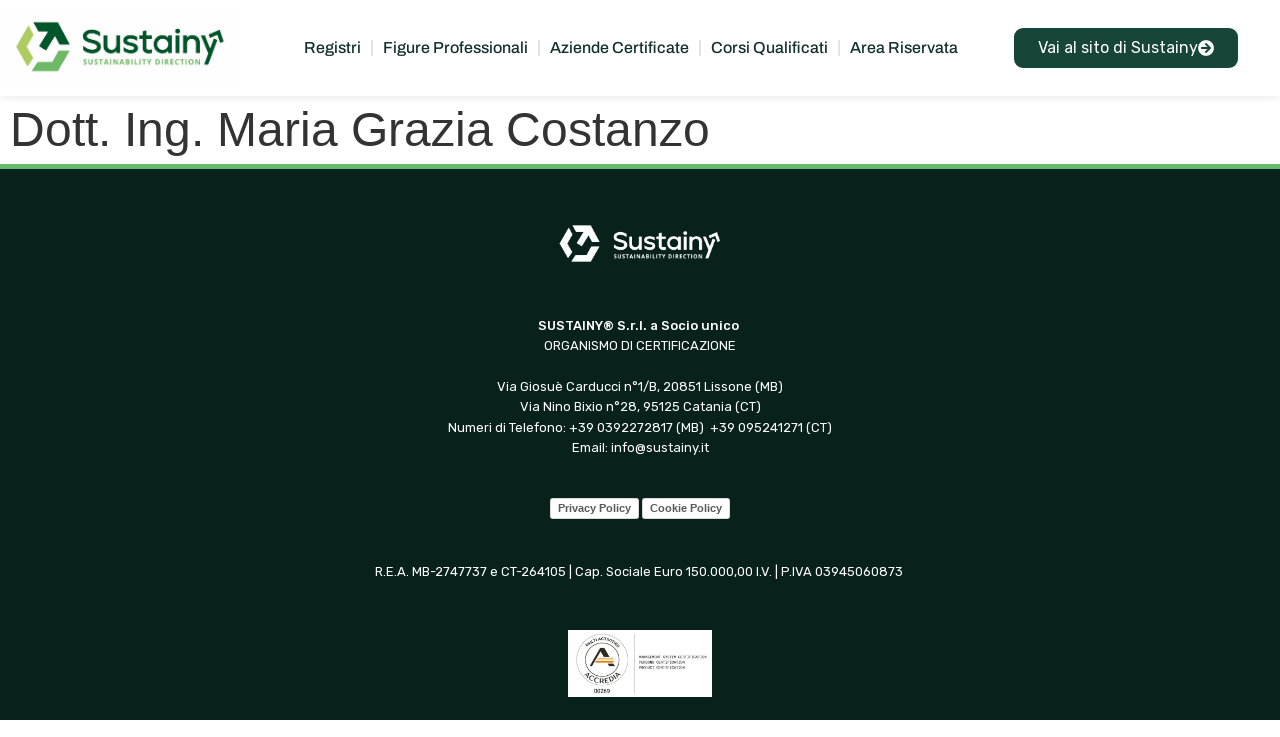

--- FILE ---
content_type: text/html; charset=UTF-8
request_url: https://registri.khc.it/figura-professionale/ing-maria-grazia-costanzo/
body_size: 12940
content:
<!doctype html>
<html lang="it-IT">
<head>
	<meta charset="UTF-8">
	<meta name="viewport" content="width=device-width, initial-scale=1">
	<link rel="profile" href="https://gmpg.org/xfn/11">
	<title>Dott. Ing. Maria Grazia Costanzo &#8211; Registri Sustainy</title>
			<script type="text/javascript" class="_iub_cs_skip">
				var _iub = _iub || {};
				_iub.csConfiguration = {
					"siteId": "2707389",
					"cookiePolicyId": "44257105",
				};
			</script>
			<script class="_iub_cs_skip" src="https://cs.iubenda.com/sync/2707389.js"></script>
			<meta name='robots' content='max-image-preview:large' />
	<style>img:is([sizes="auto" i], [sizes^="auto," i]) { contain-intrinsic-size: 3000px 1500px }</style>
	<link rel='dns-prefetch' href='//cdn.iubenda.com' />
<link rel="alternate" type="application/rss+xml" title="Registri Sustainy &raquo; Feed" href="https://registri.khc.it/feed/" />
<link rel="alternate" type="application/rss+xml" title="Registri Sustainy &raquo; Feed dei commenti" href="https://registri.khc.it/comments/feed/" />
<script>
window._wpemojiSettings = {"baseUrl":"https:\/\/s.w.org\/images\/core\/emoji\/16.0.1\/72x72\/","ext":".png","svgUrl":"https:\/\/s.w.org\/images\/core\/emoji\/16.0.1\/svg\/","svgExt":".svg","source":{"concatemoji":"https:\/\/registri.khc.it\/wp-includes\/js\/wp-emoji-release.min.js?ver=6.8.3"}};
/*! This file is auto-generated */
!function(s,n){var o,i,e;function c(e){try{var t={supportTests:e,timestamp:(new Date).valueOf()};sessionStorage.setItem(o,JSON.stringify(t))}catch(e){}}function p(e,t,n){e.clearRect(0,0,e.canvas.width,e.canvas.height),e.fillText(t,0,0);var t=new Uint32Array(e.getImageData(0,0,e.canvas.width,e.canvas.height).data),a=(e.clearRect(0,0,e.canvas.width,e.canvas.height),e.fillText(n,0,0),new Uint32Array(e.getImageData(0,0,e.canvas.width,e.canvas.height).data));return t.every(function(e,t){return e===a[t]})}function u(e,t){e.clearRect(0,0,e.canvas.width,e.canvas.height),e.fillText(t,0,0);for(var n=e.getImageData(16,16,1,1),a=0;a<n.data.length;a++)if(0!==n.data[a])return!1;return!0}function f(e,t,n,a){switch(t){case"flag":return n(e,"\ud83c\udff3\ufe0f\u200d\u26a7\ufe0f","\ud83c\udff3\ufe0f\u200b\u26a7\ufe0f")?!1:!n(e,"\ud83c\udde8\ud83c\uddf6","\ud83c\udde8\u200b\ud83c\uddf6")&&!n(e,"\ud83c\udff4\udb40\udc67\udb40\udc62\udb40\udc65\udb40\udc6e\udb40\udc67\udb40\udc7f","\ud83c\udff4\u200b\udb40\udc67\u200b\udb40\udc62\u200b\udb40\udc65\u200b\udb40\udc6e\u200b\udb40\udc67\u200b\udb40\udc7f");case"emoji":return!a(e,"\ud83e\udedf")}return!1}function g(e,t,n,a){var r="undefined"!=typeof WorkerGlobalScope&&self instanceof WorkerGlobalScope?new OffscreenCanvas(300,150):s.createElement("canvas"),o=r.getContext("2d",{willReadFrequently:!0}),i=(o.textBaseline="top",o.font="600 32px Arial",{});return e.forEach(function(e){i[e]=t(o,e,n,a)}),i}function t(e){var t=s.createElement("script");t.src=e,t.defer=!0,s.head.appendChild(t)}"undefined"!=typeof Promise&&(o="wpEmojiSettingsSupports",i=["flag","emoji"],n.supports={everything:!0,everythingExceptFlag:!0},e=new Promise(function(e){s.addEventListener("DOMContentLoaded",e,{once:!0})}),new Promise(function(t){var n=function(){try{var e=JSON.parse(sessionStorage.getItem(o));if("object"==typeof e&&"number"==typeof e.timestamp&&(new Date).valueOf()<e.timestamp+604800&&"object"==typeof e.supportTests)return e.supportTests}catch(e){}return null}();if(!n){if("undefined"!=typeof Worker&&"undefined"!=typeof OffscreenCanvas&&"undefined"!=typeof URL&&URL.createObjectURL&&"undefined"!=typeof Blob)try{var e="postMessage("+g.toString()+"("+[JSON.stringify(i),f.toString(),p.toString(),u.toString()].join(",")+"));",a=new Blob([e],{type:"text/javascript"}),r=new Worker(URL.createObjectURL(a),{name:"wpTestEmojiSupports"});return void(r.onmessage=function(e){c(n=e.data),r.terminate(),t(n)})}catch(e){}c(n=g(i,f,p,u))}t(n)}).then(function(e){for(var t in e)n.supports[t]=e[t],n.supports.everything=n.supports.everything&&n.supports[t],"flag"!==t&&(n.supports.everythingExceptFlag=n.supports.everythingExceptFlag&&n.supports[t]);n.supports.everythingExceptFlag=n.supports.everythingExceptFlag&&!n.supports.flag,n.DOMReady=!1,n.readyCallback=function(){n.DOMReady=!0}}).then(function(){return e}).then(function(){var e;n.supports.everything||(n.readyCallback(),(e=n.source||{}).concatemoji?t(e.concatemoji):e.wpemoji&&e.twemoji&&(t(e.twemoji),t(e.wpemoji)))}))}((window,document),window._wpemojiSettings);
</script>
<link rel='stylesheet' id='premium-addons-css' href='https://registri.khc.it/wp-content/plugins/premium-addons-for-elementor/assets/frontend/min-css/premium-addons.min.css?ver=4.11.62' media='all' />
<style id='wp-emoji-styles-inline-css'>

	img.wp-smiley, img.emoji {
		display: inline !important;
		border: none !important;
		box-shadow: none !important;
		height: 1em !important;
		width: 1em !important;
		margin: 0 0.07em !important;
		vertical-align: -0.1em !important;
		background: none !important;
		padding: 0 !important;
	}
</style>
<link rel='stylesheet' id='wp-block-library-css' href='https://registri.khc.it/wp-includes/css/dist/block-library/style.min.css?ver=6.8.3' media='all' />
<link rel='stylesheet' id='mediaelement-css' href='https://registri.khc.it/wp-includes/js/mediaelement/mediaelementplayer-legacy.min.css?ver=4.2.17' media='all' />
<link rel='stylesheet' id='wp-mediaelement-css' href='https://registri.khc.it/wp-includes/js/mediaelement/wp-mediaelement.min.css?ver=6.8.3' media='all' />
<link rel='stylesheet' id='view_editor_gutenberg_frontend_assets-css' href='https://registri.khc.it/wp-content/plugins/wp-views/public/css/views-frontend.css?ver=3.6.16' media='all' />
<style id='view_editor_gutenberg_frontend_assets-inline-css'>
.wpv-sort-list-dropdown.wpv-sort-list-dropdown-style-default > span.wpv-sort-list,.wpv-sort-list-dropdown.wpv-sort-list-dropdown-style-default .wpv-sort-list-item {border-color: #cdcdcd;}.wpv-sort-list-dropdown.wpv-sort-list-dropdown-style-default .wpv-sort-list-item a {color: #444;background-color: #fff;}.wpv-sort-list-dropdown.wpv-sort-list-dropdown-style-default a:hover,.wpv-sort-list-dropdown.wpv-sort-list-dropdown-style-default a:focus {color: #000;background-color: #eee;}.wpv-sort-list-dropdown.wpv-sort-list-dropdown-style-default .wpv-sort-list-item.wpv-sort-list-current a {color: #000;background-color: #eee;}
.wpv-sort-list-dropdown.wpv-sort-list-dropdown-style-default > span.wpv-sort-list,.wpv-sort-list-dropdown.wpv-sort-list-dropdown-style-default .wpv-sort-list-item {border-color: #cdcdcd;}.wpv-sort-list-dropdown.wpv-sort-list-dropdown-style-default .wpv-sort-list-item a {color: #444;background-color: #fff;}.wpv-sort-list-dropdown.wpv-sort-list-dropdown-style-default a:hover,.wpv-sort-list-dropdown.wpv-sort-list-dropdown-style-default a:focus {color: #000;background-color: #eee;}.wpv-sort-list-dropdown.wpv-sort-list-dropdown-style-default .wpv-sort-list-item.wpv-sort-list-current a {color: #000;background-color: #eee;}.wpv-sort-list-dropdown.wpv-sort-list-dropdown-style-grey > span.wpv-sort-list,.wpv-sort-list-dropdown.wpv-sort-list-dropdown-style-grey .wpv-sort-list-item {border-color: #cdcdcd;}.wpv-sort-list-dropdown.wpv-sort-list-dropdown-style-grey .wpv-sort-list-item a {color: #444;background-color: #eeeeee;}.wpv-sort-list-dropdown.wpv-sort-list-dropdown-style-grey a:hover,.wpv-sort-list-dropdown.wpv-sort-list-dropdown-style-grey a:focus {color: #000;background-color: #e5e5e5;}.wpv-sort-list-dropdown.wpv-sort-list-dropdown-style-grey .wpv-sort-list-item.wpv-sort-list-current a {color: #000;background-color: #e5e5e5;}
.wpv-sort-list-dropdown.wpv-sort-list-dropdown-style-default > span.wpv-sort-list,.wpv-sort-list-dropdown.wpv-sort-list-dropdown-style-default .wpv-sort-list-item {border-color: #cdcdcd;}.wpv-sort-list-dropdown.wpv-sort-list-dropdown-style-default .wpv-sort-list-item a {color: #444;background-color: #fff;}.wpv-sort-list-dropdown.wpv-sort-list-dropdown-style-default a:hover,.wpv-sort-list-dropdown.wpv-sort-list-dropdown-style-default a:focus {color: #000;background-color: #eee;}.wpv-sort-list-dropdown.wpv-sort-list-dropdown-style-default .wpv-sort-list-item.wpv-sort-list-current a {color: #000;background-color: #eee;}.wpv-sort-list-dropdown.wpv-sort-list-dropdown-style-grey > span.wpv-sort-list,.wpv-sort-list-dropdown.wpv-sort-list-dropdown-style-grey .wpv-sort-list-item {border-color: #cdcdcd;}.wpv-sort-list-dropdown.wpv-sort-list-dropdown-style-grey .wpv-sort-list-item a {color: #444;background-color: #eeeeee;}.wpv-sort-list-dropdown.wpv-sort-list-dropdown-style-grey a:hover,.wpv-sort-list-dropdown.wpv-sort-list-dropdown-style-grey a:focus {color: #000;background-color: #e5e5e5;}.wpv-sort-list-dropdown.wpv-sort-list-dropdown-style-grey .wpv-sort-list-item.wpv-sort-list-current a {color: #000;background-color: #e5e5e5;}.wpv-sort-list-dropdown.wpv-sort-list-dropdown-style-blue > span.wpv-sort-list,.wpv-sort-list-dropdown.wpv-sort-list-dropdown-style-blue .wpv-sort-list-item {border-color: #0099cc;}.wpv-sort-list-dropdown.wpv-sort-list-dropdown-style-blue .wpv-sort-list-item a {color: #444;background-color: #cbddeb;}.wpv-sort-list-dropdown.wpv-sort-list-dropdown-style-blue a:hover,.wpv-sort-list-dropdown.wpv-sort-list-dropdown-style-blue a:focus {color: #000;background-color: #95bedd;}.wpv-sort-list-dropdown.wpv-sort-list-dropdown-style-blue .wpv-sort-list-item.wpv-sort-list-current a {color: #000;background-color: #95bedd;}
</style>
<style id='global-styles-inline-css'>
:root{--wp--preset--aspect-ratio--square: 1;--wp--preset--aspect-ratio--4-3: 4/3;--wp--preset--aspect-ratio--3-4: 3/4;--wp--preset--aspect-ratio--3-2: 3/2;--wp--preset--aspect-ratio--2-3: 2/3;--wp--preset--aspect-ratio--16-9: 16/9;--wp--preset--aspect-ratio--9-16: 9/16;--wp--preset--color--black: #000000;--wp--preset--color--cyan-bluish-gray: #abb8c3;--wp--preset--color--white: #ffffff;--wp--preset--color--pale-pink: #f78da7;--wp--preset--color--vivid-red: #cf2e2e;--wp--preset--color--luminous-vivid-orange: #ff6900;--wp--preset--color--luminous-vivid-amber: #fcb900;--wp--preset--color--light-green-cyan: #7bdcb5;--wp--preset--color--vivid-green-cyan: #00d084;--wp--preset--color--pale-cyan-blue: #8ed1fc;--wp--preset--color--vivid-cyan-blue: #0693e3;--wp--preset--color--vivid-purple: #9b51e0;--wp--preset--gradient--vivid-cyan-blue-to-vivid-purple: linear-gradient(135deg,rgba(6,147,227,1) 0%,rgb(155,81,224) 100%);--wp--preset--gradient--light-green-cyan-to-vivid-green-cyan: linear-gradient(135deg,rgb(122,220,180) 0%,rgb(0,208,130) 100%);--wp--preset--gradient--luminous-vivid-amber-to-luminous-vivid-orange: linear-gradient(135deg,rgba(252,185,0,1) 0%,rgba(255,105,0,1) 100%);--wp--preset--gradient--luminous-vivid-orange-to-vivid-red: linear-gradient(135deg,rgba(255,105,0,1) 0%,rgb(207,46,46) 100%);--wp--preset--gradient--very-light-gray-to-cyan-bluish-gray: linear-gradient(135deg,rgb(238,238,238) 0%,rgb(169,184,195) 100%);--wp--preset--gradient--cool-to-warm-spectrum: linear-gradient(135deg,rgb(74,234,220) 0%,rgb(151,120,209) 20%,rgb(207,42,186) 40%,rgb(238,44,130) 60%,rgb(251,105,98) 80%,rgb(254,248,76) 100%);--wp--preset--gradient--blush-light-purple: linear-gradient(135deg,rgb(255,206,236) 0%,rgb(152,150,240) 100%);--wp--preset--gradient--blush-bordeaux: linear-gradient(135deg,rgb(254,205,165) 0%,rgb(254,45,45) 50%,rgb(107,0,62) 100%);--wp--preset--gradient--luminous-dusk: linear-gradient(135deg,rgb(255,203,112) 0%,rgb(199,81,192) 50%,rgb(65,88,208) 100%);--wp--preset--gradient--pale-ocean: linear-gradient(135deg,rgb(255,245,203) 0%,rgb(182,227,212) 50%,rgb(51,167,181) 100%);--wp--preset--gradient--electric-grass: linear-gradient(135deg,rgb(202,248,128) 0%,rgb(113,206,126) 100%);--wp--preset--gradient--midnight: linear-gradient(135deg,rgb(2,3,129) 0%,rgb(40,116,252) 100%);--wp--preset--font-size--small: 13px;--wp--preset--font-size--medium: 20px;--wp--preset--font-size--large: 36px;--wp--preset--font-size--x-large: 42px;--wp--preset--spacing--20: 0.44rem;--wp--preset--spacing--30: 0.67rem;--wp--preset--spacing--40: 1rem;--wp--preset--spacing--50: 1.5rem;--wp--preset--spacing--60: 2.25rem;--wp--preset--spacing--70: 3.38rem;--wp--preset--spacing--80: 5.06rem;--wp--preset--shadow--natural: 6px 6px 9px rgba(0, 0, 0, 0.2);--wp--preset--shadow--deep: 12px 12px 50px rgba(0, 0, 0, 0.4);--wp--preset--shadow--sharp: 6px 6px 0px rgba(0, 0, 0, 0.2);--wp--preset--shadow--outlined: 6px 6px 0px -3px rgba(255, 255, 255, 1), 6px 6px rgba(0, 0, 0, 1);--wp--preset--shadow--crisp: 6px 6px 0px rgba(0, 0, 0, 1);}:root { --wp--style--global--content-size: 800px;--wp--style--global--wide-size: 1200px; }:where(body) { margin: 0; }.wp-site-blocks > .alignleft { float: left; margin-right: 2em; }.wp-site-blocks > .alignright { float: right; margin-left: 2em; }.wp-site-blocks > .aligncenter { justify-content: center; margin-left: auto; margin-right: auto; }:where(.wp-site-blocks) > * { margin-block-start: 24px; margin-block-end: 0; }:where(.wp-site-blocks) > :first-child { margin-block-start: 0; }:where(.wp-site-blocks) > :last-child { margin-block-end: 0; }:root { --wp--style--block-gap: 24px; }:root :where(.is-layout-flow) > :first-child{margin-block-start: 0;}:root :where(.is-layout-flow) > :last-child{margin-block-end: 0;}:root :where(.is-layout-flow) > *{margin-block-start: 24px;margin-block-end: 0;}:root :where(.is-layout-constrained) > :first-child{margin-block-start: 0;}:root :where(.is-layout-constrained) > :last-child{margin-block-end: 0;}:root :where(.is-layout-constrained) > *{margin-block-start: 24px;margin-block-end: 0;}:root :where(.is-layout-flex){gap: 24px;}:root :where(.is-layout-grid){gap: 24px;}.is-layout-flow > .alignleft{float: left;margin-inline-start: 0;margin-inline-end: 2em;}.is-layout-flow > .alignright{float: right;margin-inline-start: 2em;margin-inline-end: 0;}.is-layout-flow > .aligncenter{margin-left: auto !important;margin-right: auto !important;}.is-layout-constrained > .alignleft{float: left;margin-inline-start: 0;margin-inline-end: 2em;}.is-layout-constrained > .alignright{float: right;margin-inline-start: 2em;margin-inline-end: 0;}.is-layout-constrained > .aligncenter{margin-left: auto !important;margin-right: auto !important;}.is-layout-constrained > :where(:not(.alignleft):not(.alignright):not(.alignfull)){max-width: var(--wp--style--global--content-size);margin-left: auto !important;margin-right: auto !important;}.is-layout-constrained > .alignwide{max-width: var(--wp--style--global--wide-size);}body .is-layout-flex{display: flex;}.is-layout-flex{flex-wrap: wrap;align-items: center;}.is-layout-flex > :is(*, div){margin: 0;}body .is-layout-grid{display: grid;}.is-layout-grid > :is(*, div){margin: 0;}body{padding-top: 0px;padding-right: 0px;padding-bottom: 0px;padding-left: 0px;}a:where(:not(.wp-element-button)){text-decoration: underline;}:root :where(.wp-element-button, .wp-block-button__link){background-color: #32373c;border-width: 0;color: #fff;font-family: inherit;font-size: inherit;line-height: inherit;padding: calc(0.667em + 2px) calc(1.333em + 2px);text-decoration: none;}.has-black-color{color: var(--wp--preset--color--black) !important;}.has-cyan-bluish-gray-color{color: var(--wp--preset--color--cyan-bluish-gray) !important;}.has-white-color{color: var(--wp--preset--color--white) !important;}.has-pale-pink-color{color: var(--wp--preset--color--pale-pink) !important;}.has-vivid-red-color{color: var(--wp--preset--color--vivid-red) !important;}.has-luminous-vivid-orange-color{color: var(--wp--preset--color--luminous-vivid-orange) !important;}.has-luminous-vivid-amber-color{color: var(--wp--preset--color--luminous-vivid-amber) !important;}.has-light-green-cyan-color{color: var(--wp--preset--color--light-green-cyan) !important;}.has-vivid-green-cyan-color{color: var(--wp--preset--color--vivid-green-cyan) !important;}.has-pale-cyan-blue-color{color: var(--wp--preset--color--pale-cyan-blue) !important;}.has-vivid-cyan-blue-color{color: var(--wp--preset--color--vivid-cyan-blue) !important;}.has-vivid-purple-color{color: var(--wp--preset--color--vivid-purple) !important;}.has-black-background-color{background-color: var(--wp--preset--color--black) !important;}.has-cyan-bluish-gray-background-color{background-color: var(--wp--preset--color--cyan-bluish-gray) !important;}.has-white-background-color{background-color: var(--wp--preset--color--white) !important;}.has-pale-pink-background-color{background-color: var(--wp--preset--color--pale-pink) !important;}.has-vivid-red-background-color{background-color: var(--wp--preset--color--vivid-red) !important;}.has-luminous-vivid-orange-background-color{background-color: var(--wp--preset--color--luminous-vivid-orange) !important;}.has-luminous-vivid-amber-background-color{background-color: var(--wp--preset--color--luminous-vivid-amber) !important;}.has-light-green-cyan-background-color{background-color: var(--wp--preset--color--light-green-cyan) !important;}.has-vivid-green-cyan-background-color{background-color: var(--wp--preset--color--vivid-green-cyan) !important;}.has-pale-cyan-blue-background-color{background-color: var(--wp--preset--color--pale-cyan-blue) !important;}.has-vivid-cyan-blue-background-color{background-color: var(--wp--preset--color--vivid-cyan-blue) !important;}.has-vivid-purple-background-color{background-color: var(--wp--preset--color--vivid-purple) !important;}.has-black-border-color{border-color: var(--wp--preset--color--black) !important;}.has-cyan-bluish-gray-border-color{border-color: var(--wp--preset--color--cyan-bluish-gray) !important;}.has-white-border-color{border-color: var(--wp--preset--color--white) !important;}.has-pale-pink-border-color{border-color: var(--wp--preset--color--pale-pink) !important;}.has-vivid-red-border-color{border-color: var(--wp--preset--color--vivid-red) !important;}.has-luminous-vivid-orange-border-color{border-color: var(--wp--preset--color--luminous-vivid-orange) !important;}.has-luminous-vivid-amber-border-color{border-color: var(--wp--preset--color--luminous-vivid-amber) !important;}.has-light-green-cyan-border-color{border-color: var(--wp--preset--color--light-green-cyan) !important;}.has-vivid-green-cyan-border-color{border-color: var(--wp--preset--color--vivid-green-cyan) !important;}.has-pale-cyan-blue-border-color{border-color: var(--wp--preset--color--pale-cyan-blue) !important;}.has-vivid-cyan-blue-border-color{border-color: var(--wp--preset--color--vivid-cyan-blue) !important;}.has-vivid-purple-border-color{border-color: var(--wp--preset--color--vivid-purple) !important;}.has-vivid-cyan-blue-to-vivid-purple-gradient-background{background: var(--wp--preset--gradient--vivid-cyan-blue-to-vivid-purple) !important;}.has-light-green-cyan-to-vivid-green-cyan-gradient-background{background: var(--wp--preset--gradient--light-green-cyan-to-vivid-green-cyan) !important;}.has-luminous-vivid-amber-to-luminous-vivid-orange-gradient-background{background: var(--wp--preset--gradient--luminous-vivid-amber-to-luminous-vivid-orange) !important;}.has-luminous-vivid-orange-to-vivid-red-gradient-background{background: var(--wp--preset--gradient--luminous-vivid-orange-to-vivid-red) !important;}.has-very-light-gray-to-cyan-bluish-gray-gradient-background{background: var(--wp--preset--gradient--very-light-gray-to-cyan-bluish-gray) !important;}.has-cool-to-warm-spectrum-gradient-background{background: var(--wp--preset--gradient--cool-to-warm-spectrum) !important;}.has-blush-light-purple-gradient-background{background: var(--wp--preset--gradient--blush-light-purple) !important;}.has-blush-bordeaux-gradient-background{background: var(--wp--preset--gradient--blush-bordeaux) !important;}.has-luminous-dusk-gradient-background{background: var(--wp--preset--gradient--luminous-dusk) !important;}.has-pale-ocean-gradient-background{background: var(--wp--preset--gradient--pale-ocean) !important;}.has-electric-grass-gradient-background{background: var(--wp--preset--gradient--electric-grass) !important;}.has-midnight-gradient-background{background: var(--wp--preset--gradient--midnight) !important;}.has-small-font-size{font-size: var(--wp--preset--font-size--small) !important;}.has-medium-font-size{font-size: var(--wp--preset--font-size--medium) !important;}.has-large-font-size{font-size: var(--wp--preset--font-size--large) !important;}.has-x-large-font-size{font-size: var(--wp--preset--font-size--x-large) !important;}
:root :where(.wp-block-pullquote){font-size: 1.5em;line-height: 1.6;}
</style>
<link rel='stylesheet' id='hello-elementor-theme-style-css' href='https://registri.khc.it/wp-content/themes/hello-elementor/assets/css/theme.css?ver=3.4.5' media='all' />
<link rel='stylesheet' id='hello-elementor-child-style-css' href='https://registri.khc.it/wp-content/themes/hello-theme-child-master/style.css?ver=1.0.0' media='all' />
<link rel='stylesheet' id='hello-elementor-css' href='https://registri.khc.it/wp-content/themes/hello-elementor/assets/css/reset.css?ver=3.4.5' media='all' />
<link rel='stylesheet' id='hello-elementor-header-footer-css' href='https://registri.khc.it/wp-content/themes/hello-elementor/assets/css/header-footer.css?ver=3.4.5' media='all' />
<link rel='stylesheet' id='toolset_bootstrap_styles-css' href='https://registri.khc.it/wp-content/plugins/wp-views/vendor/toolset/toolset-common/res/lib/bootstrap3/css/bootstrap.css?ver=4.4.8' media='screen' />
<link rel='stylesheet' id='elementor-frontend-css' href='https://registri.khc.it/wp-content/plugins/elementor/assets/css/frontend.min.css?ver=3.34.0' media='all' />
<link rel='stylesheet' id='widget-image-css' href='https://registri.khc.it/wp-content/plugins/elementor/assets/css/widget-image.min.css?ver=3.34.0' media='all' />
<link rel='stylesheet' id='widget-nav-menu-css' href='https://registri.khc.it/wp-content/plugins/elementor-pro/assets/css/widget-nav-menu.min.css?ver=3.34.0' media='all' />
<link rel='stylesheet' id='e-sticky-css' href='https://registri.khc.it/wp-content/plugins/elementor-pro/assets/css/modules/sticky.min.css?ver=3.34.0' media='all' />
<link rel='stylesheet' id='widget-icon-list-css' href='https://registri.khc.it/wp-content/plugins/elementor/assets/css/widget-icon-list.min.css?ver=3.34.0' media='all' />
<link rel='stylesheet' id='e-animation-grow-css' href='https://registri.khc.it/wp-content/plugins/elementor/assets/lib/animations/styles/e-animation-grow.min.css?ver=3.34.0' media='all' />
<link rel='stylesheet' id='widget-heading-css' href='https://registri.khc.it/wp-content/plugins/elementor/assets/css/widget-heading.min.css?ver=3.34.0' media='all' />
<link rel='stylesheet' id='elementor-icons-css' href='https://registri.khc.it/wp-content/plugins/elementor/assets/lib/eicons/css/elementor-icons.min.css?ver=5.45.0' media='all' />
<link rel='stylesheet' id='elementor-post-29142-css' href='https://registri.khc.it/wp-content/uploads/elementor/css/post-29142.css?ver=1767060675' media='all' />
<link rel='stylesheet' id='elementor-post-28051-css' href='https://registri.khc.it/wp-content/uploads/elementor/css/post-28051.css?ver=1767060675' media='all' />
<link rel='stylesheet' id='elementor-post-28076-css' href='https://registri.khc.it/wp-content/uploads/elementor/css/post-28076.css?ver=1767060675' media='all' />
<link rel='stylesheet' id='elementor-gf-local-archivo-css' href='https://registri.khc.it/wp-content/uploads/elementor/google-fonts/css/archivo.css?ver=1746454150' media='all' />
<link rel='stylesheet' id='elementor-icons-shared-0-css' href='https://registri.khc.it/wp-content/plugins/elementor/assets/lib/font-awesome/css/fontawesome.min.css?ver=5.15.3' media='all' />
<link rel='stylesheet' id='elementor-icons-fa-solid-css' href='https://registri.khc.it/wp-content/plugins/elementor/assets/lib/font-awesome/css/solid.min.css?ver=5.15.3' media='all' />
<link rel='stylesheet' id='elementor-icons-fa-regular-css' href='https://registri.khc.it/wp-content/plugins/elementor/assets/lib/font-awesome/css/regular.min.css?ver=5.15.3' media='all' />
<script src="https://registri.khc.it/wp-content/plugins/wp-views/vendor/toolset/common-es/public/toolset-common-es-frontend.js?ver=172000" id="toolset-common-es-frontend-js"></script>

<script  type="text/javascript" class=" _iub_cs_skip" id="iubenda-head-inline-scripts-0">
var _iub = _iub || [];
            _iub.csConfiguration ={"floatingPreferencesButtonDisplay":"bottom-right","lang":"it","siteId":2707389,"cookiePolicyId":44257105,"whitelabel":false,"invalidateConsentWithoutLog":true,"banner":{"closeButtonDisplay":false,"listPurposes":true,"explicitWithdrawal":true,"rejectButtonDisplay":true,"acceptButtonDisplay":true,"customizeButtonDisplay":true,"position":"float-bottom-right","style":"light","textColor":"#000000","backgroundColor":"#FFFFFF","customizeButtonCaptionColor":"#4D4D4D","customizeButtonColor":"#DADADA"},"consentOnContinuedBrowsing":false,"perPurposeConsent":true,"countryDetection":true,"gdprAppliesGlobally":false};
</script>
<script  type="text/javascript" charset="UTF-8" async="" class=" _iub_cs_skip" src="//cdn.iubenda.com/cs/iubenda_cs.js?ver=3.10.3" id="iubenda-head-scripts-0-js"></script>
<script src="https://registri.khc.it/wp-includes/js/jquery/jquery.min.js?ver=3.7.1" id="jquery-core-js"></script>
<script src="https://registri.khc.it/wp-includes/js/jquery/jquery-migrate.min.js?ver=3.4.1" id="jquery-migrate-js"></script>
<link rel="https://api.w.org/" href="https://registri.khc.it/wp-json/" /><link rel="EditURI" type="application/rsd+xml" title="RSD" href="https://registri.khc.it/xmlrpc.php?rsd" />
<meta name="generator" content="WordPress 6.8.3" />
<link rel="canonical" href="https://registri.khc.it/figura-professionale/ing-maria-grazia-costanzo/" />
<link rel='shortlink' href='https://registri.khc.it/?p=29116' />
<link rel="alternate" title="oEmbed (JSON)" type="application/json+oembed" href="https://registri.khc.it/wp-json/oembed/1.0/embed?url=https%3A%2F%2Fregistri.khc.it%2Ffigura-professionale%2Fing-maria-grazia-costanzo%2F" />
<link rel="alternate" title="oEmbed (XML)" type="text/xml+oembed" href="https://registri.khc.it/wp-json/oembed/1.0/embed?url=https%3A%2F%2Fregistri.khc.it%2Ffigura-professionale%2Fing-maria-grazia-costanzo%2F&#038;format=xml" />
<!-- Google Tag Manager -->
<script>(function(w,d,s,l,i){w[l]=w[l]||[];w[l].push({'gtm.start':
new Date().getTime(),event:'gtm.js'});var f=d.getElementsByTagName(s)[0],
j=d.createElement(s),dl=l!='dataLayer'?'&l='+l:'';j.async=true;j.src=
'https://www.googletagmanager.com/gtm.js?id='+i+dl;f.parentNode.insertBefore(j,f);
})(window,document,'script','dataLayer','GTM-MQ5LFJZ');</script>
<!-- End Google Tag Manager -->
<meta name="generator" content="Elementor 3.34.0; features: additional_custom_breakpoints; settings: css_print_method-external, google_font-enabled, font_display-auto">
 <script> window.addEventListener("load",function(){ var c={script:false,link:false}; function ls(s) { if(!['script','link'].includes(s)||c[s]){return;}c[s]=true; var d=document,f=d.getElementsByTagName(s)[0],j=d.createElement(s); if(s==='script'){j.async=true;j.src='https://registri.khc.it/wp-content/plugins/wp-views/vendor/toolset/blocks/public/js/frontend.js?v=1.6.13';}else{ j.rel='stylesheet';j.href='https://registri.khc.it/wp-content/plugins/wp-views/vendor/toolset/blocks/public/css/style.css?v=1.6.13';} f.parentNode.insertBefore(j, f); }; function ex(){ls('script');ls('link')} window.addEventListener("scroll", ex, {once: true}); if (('IntersectionObserver' in window) && ('IntersectionObserverEntry' in window) && ('intersectionRatio' in window.IntersectionObserverEntry.prototype)) { var i = 0, fb = document.querySelectorAll("[class^='tb-']"), o = new IntersectionObserver(es => { es.forEach(e => { o.unobserve(e.target); if (e.intersectionRatio > 0) { ex();o.disconnect();}else{ i++;if(fb.length>i){o.observe(fb[i])}} }) }); if (fb.length) { o.observe(fb[i]) } } }) </script>
	<noscript>
		<link rel="stylesheet" href="https://registri.khc.it/wp-content/plugins/wp-views/vendor/toolset/blocks/public/css/style.css">
	</noscript>			<style>
				.e-con.e-parent:nth-of-type(n+4):not(.e-lazyloaded):not(.e-no-lazyload),
				.e-con.e-parent:nth-of-type(n+4):not(.e-lazyloaded):not(.e-no-lazyload) * {
					background-image: none !important;
				}
				@media screen and (max-height: 1024px) {
					.e-con.e-parent:nth-of-type(n+3):not(.e-lazyloaded):not(.e-no-lazyload),
					.e-con.e-parent:nth-of-type(n+3):not(.e-lazyloaded):not(.e-no-lazyload) * {
						background-image: none !important;
					}
				}
				@media screen and (max-height: 640px) {
					.e-con.e-parent:nth-of-type(n+2):not(.e-lazyloaded):not(.e-no-lazyload),
					.e-con.e-parent:nth-of-type(n+2):not(.e-lazyloaded):not(.e-no-lazyload) * {
						background-image: none !important;
					}
				}
			</style>
			<link rel="icon" href="https://registri.khc.it/wp-content/uploads/2021/04/logo-profilo-150x150.jpg" sizes="32x32" />
<link rel="icon" href="https://registri.khc.it/wp-content/uploads/2021/04/logo-profilo-300x300.jpg" sizes="192x192" />
<link rel="apple-touch-icon" href="https://registri.khc.it/wp-content/uploads/2021/04/logo-profilo-300x300.jpg" />
<meta name="msapplication-TileImage" content="https://registri.khc.it/wp-content/uploads/2021/04/logo-profilo-300x300.jpg" />
		<style id="wp-custom-css">
			/* tipografia */
@import url('https://fonts.googleapis.com/css?family=Rubik:400,500&display=swap');
h1, h2, h3, h4, h5, h6, nav {
    font-family: "Oswald", Sans-serif !important;

}

h1, h2, h3, h4, h5, h6 {
    margin: 10px 0px;
}
p, a, span, ul, button, label {
	font-family: "Rubik", Sans-serif;
    font-weight: 300;
}
label {font-weight:500;}
.hide {display:none;}
h1 {font-size: 3em}
h2 {font-size: 2.5em}
h3 {font-size: 2em}
h4 {font-size: 1.5em}

a {
    color: #125729;
}
b, strong {
    font-weight: 500;
}
.page-content {
    max-width: 1500px;
    margin: auto;
}
/*media query mobile*/
@media only screen and (max-width: 600px) {
  h1 {font-size: 2.5em}
	h2 {font-size: 2em}
	h3 {font-size: 1.8em}
	h4 {font-size: 1.5em}
	tr.collapse.in {
    background: #125729;
    display: block;
}
	td.contrai.collapsed {
    background: #125729;
    color: #fff;
}
	td.collapsed.contrai {
    width: 100% !important;
}
}

/* fine font */

/**RESTYLING COLORI**/
#IDStampa a,#idCorsi a, #idAziende a, #menu-principale a{color:#125729;}
#IDStampa a:hover, #idCorsi a:hover, #idAziende a:hover, #menu-principale a:hover{text-decoration:underline;}		</style>
		</head>
<body class="wp-singular figura-professionale-template-default single single-figura-professionale postid-29116 wp-custom-logo wp-embed-responsive wp-theme-hello-elementor wp-child-theme-hello-theme-child-master hello-elementor-default elementor-default elementor-kit-29142 elementor-page-28583">

<noscript><p><a target="_blank" href="https://www.iubenda.com/privacy-policy/44257105/cookie-policy">Cookie policy</a></p></noscript>
<a class="skip-link screen-reader-text" href="#content">Vai al contenuto</a>

		<header data-elementor-type="header" data-elementor-id="28051" class="elementor elementor-28051 elementor-location-header" data-elementor-post-type="elementor_library">
					<header class="elementor-section elementor-top-section elementor-element elementor-element-5ba6dd14 elementor-section-full_width elementor-section-content-middle elementor-hidden-desktop elementor-section-height-default elementor-section-height-default" data-id="5ba6dd14" data-element_type="section" data-settings="{&quot;sticky&quot;:&quot;top&quot;,&quot;background_background&quot;:&quot;classic&quot;,&quot;sticky_on&quot;:[&quot;desktop&quot;,&quot;tablet&quot;,&quot;mobile&quot;],&quot;sticky_offset&quot;:0,&quot;sticky_effects_offset&quot;:0,&quot;sticky_anchor_link_offset&quot;:0}">
						<div class="elementor-container elementor-column-gap-default">
					<div class="elementor-column elementor-col-50 elementor-top-column elementor-element elementor-element-75fdd66d" data-id="75fdd66d" data-element_type="column">
			<div class="elementor-widget-wrap elementor-element-populated">
						<div class="elementor-element elementor-element-7542fca elementor-widget elementor-widget-image" data-id="7542fca" data-element_type="widget" data-widget_type="image.default">
				<div class="elementor-widget-container">
																<a href="http://www.sustainy.it">
							<img fetchpriority="high" width="800" height="268" src="https://registri.khc.it/wp-content/uploads/2020/01/file-per-accredia-05-copia-4.jpg" class="attachment-large size-large wp-image-30549" alt="" srcset="https://registri.khc.it/wp-content/uploads/2020/01/file-per-accredia-05-copia-4.jpg 1025w, https://registri.khc.it/wp-content/uploads/2020/01/file-per-accredia-05-copia-4-300x100.jpg 300w, https://registri.khc.it/wp-content/uploads/2020/01/file-per-accredia-05-copia-4-768x257.jpg 768w" sizes="(max-width: 800px) 100vw, 800px" />								</a>
															</div>
				</div>
					</div>
		</div>
				<div class="elementor-column elementor-col-50 elementor-top-column elementor-element elementor-element-104e7a77" data-id="104e7a77" data-element_type="column">
			<div class="elementor-widget-wrap elementor-element-populated">
						<div class="elementor-element elementor-element-675f0bd4 elementor-nav-menu--stretch elementor-nav-menu__text-align-center elementor-nav-menu--toggle elementor-nav-menu--burger elementor-widget elementor-widget-nav-menu" data-id="675f0bd4" data-element_type="widget" data-settings="{&quot;layout&quot;:&quot;dropdown&quot;,&quot;full_width&quot;:&quot;stretch&quot;,&quot;submenu_icon&quot;:{&quot;value&quot;:&quot;&lt;i class=\&quot;fas fa-caret-down\&quot; aria-hidden=\&quot;true\&quot;&gt;&lt;\/i&gt;&quot;,&quot;library&quot;:&quot;fa-solid&quot;},&quot;toggle&quot;:&quot;burger&quot;}" data-widget_type="nav-menu.default">
				<div class="elementor-widget-container">
							<div class="elementor-menu-toggle" role="button" tabindex="0" aria-label="Menu di commutazione" aria-expanded="false">
			<i aria-hidden="true" role="presentation" class="elementor-menu-toggle__icon--open fas fa-align-right"></i><i aria-hidden="true" role="presentation" class="elementor-menu-toggle__icon--close eicon-close"></i>		</div>
					<nav class="elementor-nav-menu--dropdown elementor-nav-menu__container" aria-hidden="true">
				<ul id="menu-2-675f0bd4" class="elementor-nav-menu"><li class="menu-item menu-item-type-custom menu-item-object-custom menu-item-home menu-item-28244"><a href="https://registri.khc.it/" class="elementor-item" tabindex="-1">Registri</a></li>
<li class="menu-item menu-item-type-post_type menu-item-object-page menu-item-28242"><a href="https://registri.khc.it/figure-professionali/" class="elementor-item" tabindex="-1">Figure Professionali</a></li>
<li class="menu-item menu-item-type-post_type menu-item-object-page menu-item-28240"><a href="https://registri.khc.it/aziende-certificate/" class="elementor-item" tabindex="-1">Aziende Certificate</a></li>
<li class="menu-item menu-item-type-post_type menu-item-object-page menu-item-28241"><a href="https://registri.khc.it/corsi-qualificati/" class="elementor-item" tabindex="-1">Corsi Qualificati</a></li>
<li class="menu-item menu-item-type-custom menu-item-object-custom menu-item-30553"><a href="https://areaclienti.khc.it/" class="elementor-item" tabindex="-1">Area Riservata</a></li>
</ul>			</nav>
						</div>
				</div>
					</div>
		</div>
					</div>
		</header>
				<section class="elementor-section elementor-top-section elementor-element elementor-element-b408478 elementor-section-content-middle elementor-hidden-tablet elementor-section-boxed elementor-section-height-default elementor-section-height-default" data-id="b408478" data-element_type="section">
						<div class="elementor-container elementor-column-gap-narrow">
					<div class="elementor-column elementor-col-25 elementor-top-column elementor-element elementor-element-538b1c1 elementor-hidden-mobile" data-id="538b1c1" data-element_type="column">
			<div class="elementor-widget-wrap elementor-element-populated">
						<div class="elementor-element elementor-element-cbdf547 elementor-hidden-mobile elementor-widget elementor-widget-image" data-id="cbdf547" data-element_type="widget" data-widget_type="image.default">
				<div class="elementor-widget-container">
																<a href="https://registri.khc.it/">
							<img fetchpriority="high" width="800" height="268" src="https://registri.khc.it/wp-content/uploads/2020/01/file-per-accredia-05-copia-4.jpg" class="attachment-large size-large wp-image-30549" alt="" srcset="https://registri.khc.it/wp-content/uploads/2020/01/file-per-accredia-05-copia-4.jpg 1025w, https://registri.khc.it/wp-content/uploads/2020/01/file-per-accredia-05-copia-4-300x100.jpg 300w, https://registri.khc.it/wp-content/uploads/2020/01/file-per-accredia-05-copia-4-768x257.jpg 768w" sizes="(max-width: 800px) 100vw, 800px" />								</a>
															</div>
				</div>
					</div>
		</div>
				<div class="elementor-column elementor-col-50 elementor-top-column elementor-element elementor-element-2fe0399 elementor-hidden-mobile" data-id="2fe0399" data-element_type="column">
			<div class="elementor-widget-wrap elementor-element-populated">
						<div class="elementor-element elementor-element-fb1454c elementor-icon-list--layout-inline elementor-align-end elementor-tablet-align-center elementor-mobile-align-center elementor-hidden-desktop elementor-hidden-tablet elementor-hidden-mobile elementor-list-item-link-full_width elementor-widget elementor-widget-icon-list" data-id="fb1454c" data-element_type="widget" data-widget_type="icon-list.default">
				<div class="elementor-widget-container">
							<ul class="elementor-icon-list-items elementor-inline-items">
							<li class="elementor-icon-list-item elementor-inline-item">
											<a href="https://registri.khc.it/aziende-certificate/">

												<span class="elementor-icon-list-icon">
							<i aria-hidden="true" class="fas fa-city"></i>						</span>
										<span class="elementor-icon-list-text">Aziende Certificate</span>
											</a>
									</li>
								<li class="elementor-icon-list-item elementor-inline-item">
											<a href="https://registri.khc.it/figure-professionali/">

												<span class="elementor-icon-list-icon">
							<i aria-hidden="true" class="fas fa-user-tie"></i>						</span>
										<span class="elementor-icon-list-text">Figure Professionali</span>
											</a>
									</li>
								<li class="elementor-icon-list-item elementor-inline-item">
											<a href="https://registri.khc.it/corsi-qualificati/">

												<span class="elementor-icon-list-icon">
							<i aria-hidden="true" class="far fa-calendar-alt"></i>						</span>
										<span class="elementor-icon-list-text">Corsi Qualificati</span>
											</a>
									</li>
						</ul>
						</div>
				</div>
				<div class="elementor-element elementor-element-ef23b73 elementor-nav-menu__align-end elementor-hidden-mobile elementor-nav-menu--dropdown-tablet elementor-nav-menu__text-align-aside elementor-nav-menu--toggle elementor-nav-menu--burger elementor-widget elementor-widget-nav-menu" data-id="ef23b73" data-element_type="widget" data-settings="{&quot;layout&quot;:&quot;horizontal&quot;,&quot;submenu_icon&quot;:{&quot;value&quot;:&quot;&lt;i class=\&quot;fas fa-caret-down\&quot; aria-hidden=\&quot;true\&quot;&gt;&lt;\/i&gt;&quot;,&quot;library&quot;:&quot;fa-solid&quot;},&quot;toggle&quot;:&quot;burger&quot;}" data-widget_type="nav-menu.default">
				<div class="elementor-widget-container">
								<nav aria-label="Menu" class="elementor-nav-menu--main elementor-nav-menu__container elementor-nav-menu--layout-horizontal e--pointer-underline e--animation-fade">
				<ul id="menu-1-ef23b73" class="elementor-nav-menu"><li class="menu-item menu-item-type-custom menu-item-object-custom menu-item-home menu-item-28244"><a href="https://registri.khc.it/" class="elementor-item">Registri</a></li>
<li class="menu-item menu-item-type-post_type menu-item-object-page menu-item-28242"><a href="https://registri.khc.it/figure-professionali/" class="elementor-item">Figure Professionali</a></li>
<li class="menu-item menu-item-type-post_type menu-item-object-page menu-item-28240"><a href="https://registri.khc.it/aziende-certificate/" class="elementor-item">Aziende Certificate</a></li>
<li class="menu-item menu-item-type-post_type menu-item-object-page menu-item-28241"><a href="https://registri.khc.it/corsi-qualificati/" class="elementor-item">Corsi Qualificati</a></li>
<li class="menu-item menu-item-type-custom menu-item-object-custom menu-item-30553"><a href="https://areaclienti.khc.it/" class="elementor-item">Area Riservata</a></li>
</ul>			</nav>
					<div class="elementor-menu-toggle" role="button" tabindex="0" aria-label="Menu di commutazione" aria-expanded="false">
			<i aria-hidden="true" role="presentation" class="elementor-menu-toggle__icon--open eicon-menu-bar"></i><i aria-hidden="true" role="presentation" class="elementor-menu-toggle__icon--close eicon-close"></i>		</div>
					<nav class="elementor-nav-menu--dropdown elementor-nav-menu__container" aria-hidden="true">
				<ul id="menu-2-ef23b73" class="elementor-nav-menu"><li class="menu-item menu-item-type-custom menu-item-object-custom menu-item-home menu-item-28244"><a href="https://registri.khc.it/" class="elementor-item" tabindex="-1">Registri</a></li>
<li class="menu-item menu-item-type-post_type menu-item-object-page menu-item-28242"><a href="https://registri.khc.it/figure-professionali/" class="elementor-item" tabindex="-1">Figure Professionali</a></li>
<li class="menu-item menu-item-type-post_type menu-item-object-page menu-item-28240"><a href="https://registri.khc.it/aziende-certificate/" class="elementor-item" tabindex="-1">Aziende Certificate</a></li>
<li class="menu-item menu-item-type-post_type menu-item-object-page menu-item-28241"><a href="https://registri.khc.it/corsi-qualificati/" class="elementor-item" tabindex="-1">Corsi Qualificati</a></li>
<li class="menu-item menu-item-type-custom menu-item-object-custom menu-item-30553"><a href="https://areaclienti.khc.it/" class="elementor-item" tabindex="-1">Area Riservata</a></li>
</ul>			</nav>
						</div>
				</div>
					</div>
		</div>
				<div class="elementor-column elementor-col-25 elementor-top-column elementor-element elementor-element-cd0ebe3 elementor-hidden-tablet elementor-hidden-phone" data-id="cd0ebe3" data-element_type="column">
			<div class="elementor-widget-wrap elementor-element-populated">
						<div class="elementor-element elementor-element-1448cac elementor-align-center elementor-widget__width-inherit elementor-mobile-align-right elementor-widget elementor-widget-button" data-id="1448cac" data-element_type="widget" data-widget_type="button.default">
				<div class="elementor-widget-container">
									<div class="elementor-button-wrapper">
					<a class="elementor-button elementor-button-link elementor-size-sm elementor-animation-grow" href="https://www.sustainy.it" target="_blank">
						<span class="elementor-button-content-wrapper">
						<span class="elementor-button-icon">
				<i aria-hidden="true" class="fas fa-arrow-circle-right"></i>			</span>
									<span class="elementor-button-text">Vai al sito di Sustainy</span>
					</span>
					</a>
				</div>
								</div>
				</div>
					</div>
		</div>
					</div>
		</section>
				</header>
				<div data-elementor-type="single" data-elementor-id="28583" class="elementor elementor-28583 elementor-location-single post-29116 figura-professionale type-figura-professionale status-publish hentry" data-elementor-post-type="elementor_library">
					<section class="elementor-section elementor-top-section elementor-element elementor-element-013b0fe elementor-section-boxed elementor-section-height-default elementor-section-height-default" data-id="013b0fe" data-element_type="section">
						<div class="elementor-container elementor-column-gap-default">
					<div class="elementor-column elementor-col-100 elementor-top-column elementor-element elementor-element-363e003" data-id="363e003" data-element_type="column">
			<div class="elementor-widget-wrap elementor-element-populated">
						<div class="elementor-element elementor-element-ee6a72f elementor-widget elementor-widget-theme-post-title elementor-page-title elementor-widget-heading" data-id="ee6a72f" data-element_type="widget" data-widget_type="theme-post-title.default">
				<div class="elementor-widget-container">
					<h1 class="elementor-heading-title elementor-size-default">Dott. Ing. Maria Grazia Costanzo</h1>				</div>
				</div>
					</div>
		</div>
					</div>
		</section>
				</div>
				<footer data-elementor-type="footer" data-elementor-id="28076" class="elementor elementor-28076 elementor-location-footer" data-elementor-post-type="elementor_library">
					<section class="elementor-section elementor-top-section elementor-element elementor-element-580c00e9 elementor-section-content-bottom elementor-section-boxed elementor-section-height-default elementor-section-height-default" data-id="580c00e9" data-element_type="section" data-settings="{&quot;background_background&quot;:&quot;classic&quot;}">
						<div class="elementor-container elementor-column-gap-default">
					<div class="elementor-column elementor-col-100 elementor-top-column elementor-element elementor-element-2f3d976f" data-id="2f3d976f" data-element_type="column" data-settings="{&quot;background_background&quot;:&quot;classic&quot;}">
			<div class="elementor-widget-wrap elementor-element-populated">
						<div class="elementor-element elementor-element-35443bb elementor-widget elementor-widget-image" data-id="35443bb" data-element_type="widget" data-widget_type="image.default">
				<div class="elementor-widget-container">
																<a href="http://www.sustainy.it">
							<img width="800" height="233" src="https://registri.khc.it/wp-content/uploads/2025/05/file-per-merchandising-02-1024x298.png" class="attachment-large size-large wp-image-30454" alt="" srcset="https://registri.khc.it/wp-content/uploads/2025/05/file-per-merchandising-02-1024x298.png 1024w, https://registri.khc.it/wp-content/uploads/2025/05/file-per-merchandising-02-300x87.png 300w, https://registri.khc.it/wp-content/uploads/2025/05/file-per-merchandising-02-768x223.png 768w, https://registri.khc.it/wp-content/uploads/2025/05/file-per-merchandising-02-1536x447.png 1536w, https://registri.khc.it/wp-content/uploads/2025/05/file-per-merchandising-02-2048x596.png 2048w" sizes="(max-width: 800px) 100vw, 800px" />								</a>
															</div>
				</div>
				<div class="elementor-element elementor-element-3a053cc elementor-widget elementor-widget-text-editor" data-id="3a053cc" data-element_type="widget" data-widget_type="text-editor.default">
				<div class="elementor-widget-container">
									<div class="page" title="Page 3"><p><strong>SUSTAINY® S.r.l. a Socio unico </strong></p><div class="section"><div class="layoutArea"><div class="column"><p>ORGANISMO DI CERTIFICAZIONE</p><p> </p><p>Via Giosuè Carducci n°1/B, 20851 Lissone (MB)</p><p>Via Nino Bixio n°28, 95125 Catania (CT)</p><p>Numeri di Telefono: +39 0392272817 (MB)  +39 095241271 (CT)</p><p>Email: <a href="/cdn-cgi/l/email-protection" class="__cf_email__" data-cfemail="a1c8cfc7cee1d2d4d2d5c0c8cfd88fc8d5">[email&#160;protected]</a></p></div></div></div></div>								</div>
				</div>
				<div class="elementor-element elementor-element-48f7e1a elementor-widget elementor-widget-shortcode" data-id="48f7e1a" data-element_type="widget" data-widget_type="shortcode.default">
				<div class="elementor-widget-container">
							<div class="elementor-shortcode"><a href="https://www.iubenda.com/privacy-policy/44257105" class="iubenda-white no-brand iubenda-noiframe iubenda-embed iubenda-noiframe " title="Privacy Policy ">Privacy Policy</a><script data-cfasync="false" src="/cdn-cgi/scripts/5c5dd728/cloudflare-static/email-decode.min.js"></script><script type="text/javascript">(function (w,d) {var loader = function () {var s = d.createElement("script"), tag = d.getElementsByTagName("script")[0]; s.src="https://cdn.iubenda.com/iubenda.js"; tag.parentNode.insertBefore(s,tag);}; if(w.addEventListener){w.addEventListener("load", loader, false);}else if(w.attachEvent){w.attachEvent("onload", loader);}else{w.onload = loader;}})(window, document);</script>
<a href="https://www.iubenda.com/privacy-policy/44257105/cookie-policy" class="iubenda-white no-brand iubenda-noiframe iubenda-embed iubenda-noiframe " title="Cookie Policy ">Cookie Policy</a><script type="text/javascript">(function (w,d) {var loader = function () {var s = d.createElement("script"), tag = d.getElementsByTagName("script")[0]; s.src="https://cdn.iubenda.com/iubenda.js"; tag.parentNode.insertBefore(s,tag);}; if(w.addEventListener){w.addEventListener("load", loader, false);}else if(w.attachEvent){w.attachEvent("onload", loader);}else{w.onload = loader;}})(window, document);</script>
</div>
						</div>
				</div>
				<div class="elementor-element elementor-element-3aacd3c elementor-widget elementor-widget-text-editor" data-id="3aacd3c" data-element_type="widget" data-widget_type="text-editor.default">
				<div class="elementor-widget-container">
									<p>R.E.A. MB-2747737 e CT-264105 | Cap. Sociale Euro 150.000,00 I.V. | P.IVA 03945060873 </p>								</div>
				</div>
				<div class="elementor-element elementor-element-658120f elementor-widget elementor-widget-image" data-id="658120f" data-element_type="widget" data-widget_type="image.default">
				<div class="elementor-widget-container">
																<a href="https://services.accredia.it/ppsearch/accredia_orgmask.jsp?ID_LINK=1733&#038;area=310&#038;PPSEARCH_ORG_SEARCH_MASK_ORG=0787&#038;PPSEARCH_ORG_SEARCH_MASK_STANDARDS=&#038;PPSEARCH_ORG_SEARCH_MASK_SCHEMI_ALTRI_STD=&#038;PPSEARCH_ODC_SEARCH_MASK_SETTORE_ACCR=&#038;PPSEARCH_ORG_SEARCH_MASK_CITTA=&#038;PPSEARCH_ORG_SEARCH_MASK_PROVINCIA=&#038;PPSEARCH_ORG_SEARCH_MASK_REGIONE=&#038;PPSEARCH_ORG_SEARCH_MASK_STATO=&#038;orgtype=all&#038;PPSEARCH_ORG_SEARCH_MASK_SCOPO=&#038;PPSEARCH_ORG_SEARCH_MASK_PDFACCREDITAMENTO=&#038;submitBtn=Cerca" target="_blank">
							<img width="800" height="374" src="https://registri.khc.it/wp-content/uploads/2025/05/MULTI-ACTIVITIES-scaled-1-1024x479.jpg" class="attachment-large size-large wp-image-30455" alt="" srcset="https://registri.khc.it/wp-content/uploads/2025/05/MULTI-ACTIVITIES-scaled-1-1024x479.jpg 1024w, https://registri.khc.it/wp-content/uploads/2025/05/MULTI-ACTIVITIES-scaled-1-300x140.jpg 300w, https://registri.khc.it/wp-content/uploads/2025/05/MULTI-ACTIVITIES-scaled-1-768x359.jpg 768w, https://registri.khc.it/wp-content/uploads/2025/05/MULTI-ACTIVITIES-scaled-1-1536x718.jpg 1536w, https://registri.khc.it/wp-content/uploads/2025/05/MULTI-ACTIVITIES-scaled-1-2048x958.jpg 2048w" sizes="(max-width: 800px) 100vw, 800px" />								</a>
															</div>
				</div>
					</div>
		</div>
					</div>
		</section>
				</footer>
		
<script type="speculationrules">
{"prefetch":[{"source":"document","where":{"and":[{"href_matches":"\/*"},{"not":{"href_matches":["\/wp-*.php","\/wp-admin\/*","\/wp-content\/uploads\/*","\/wp-content\/*","\/wp-content\/plugins\/*","\/wp-content\/themes\/hello-theme-child-master\/*","\/wp-content\/themes\/hello-elementor\/*","\/*\\?(.+)"]}},{"not":{"selector_matches":"a[rel~=\"nofollow\"]"}},{"not":{"selector_matches":".no-prefetch, .no-prefetch a"}}]},"eagerness":"conservative"}]}
</script>
<!-- Google Tag Manager (noscript) -->
<noscript><iframe src="https://www.googletagmanager.com/ns.html?id=GTM-MQ5LFJZ"
height="0" width="0" style="display:none;visibility:hidden"></iframe></noscript>
<!-- End Google Tag Manager (noscript) -->			<script>
				const lazyloadRunObserver = () => {
					const lazyloadBackgrounds = document.querySelectorAll( `.e-con.e-parent:not(.e-lazyloaded)` );
					const lazyloadBackgroundObserver = new IntersectionObserver( ( entries ) => {
						entries.forEach( ( entry ) => {
							if ( entry.isIntersecting ) {
								let lazyloadBackground = entry.target;
								if( lazyloadBackground ) {
									lazyloadBackground.classList.add( 'e-lazyloaded' );
								}
								lazyloadBackgroundObserver.unobserve( entry.target );
							}
						});
					}, { rootMargin: '200px 0px 200px 0px' } );
					lazyloadBackgrounds.forEach( ( lazyloadBackground ) => {
						lazyloadBackgroundObserver.observe( lazyloadBackground );
					} );
				};
				const events = [
					'DOMContentLoaded',
					'elementor/lazyload/observe',
				];
				events.forEach( ( event ) => {
					document.addEventListener( event, lazyloadRunObserver );
				} );
			</script>
			<script src="https://registri.khc.it/wp-content/plugins/wp-views/vendor/toolset/toolset-common/res/lib/bootstrap3/js/bootstrap.min.js?ver=3.3.7" id="toolset_bootstrap-js"></script>
<script src="https://registri.khc.it/wp-content/plugins/elementor/assets/js/webpack.runtime.min.js?ver=3.34.0" id="elementor-webpack-runtime-js"></script>
<script src="https://registri.khc.it/wp-content/plugins/elementor/assets/js/frontend-modules.min.js?ver=3.34.0" id="elementor-frontend-modules-js"></script>
<script src="https://registri.khc.it/wp-includes/js/jquery/ui/core.min.js?ver=1.13.3" id="jquery-ui-core-js"></script>
<script id="elementor-frontend-js-extra">
var PremiumSettings = {"ajaxurl":"https:\/\/registri.khc.it\/wp-admin\/admin-ajax.php","nonce":"edf5804170"};
</script>
<script id="elementor-frontend-js-before">
var elementorFrontendConfig = {"environmentMode":{"edit":false,"wpPreview":false,"isScriptDebug":false},"i18n":{"shareOnFacebook":"Condividi su Facebook","shareOnTwitter":"Condividi su Twitter","pinIt":"Pinterest","download":"Download","downloadImage":"Scarica immagine","fullscreen":"Schermo intero","zoom":"Zoom","share":"Condividi","playVideo":"Riproduci video","previous":"Precedente","next":"Successivo","close":"Chiudi","a11yCarouselPrevSlideMessage":"Diapositiva precedente","a11yCarouselNextSlideMessage":"Prossima diapositiva","a11yCarouselFirstSlideMessage":"Questa \u00e9 la prima diapositiva","a11yCarouselLastSlideMessage":"Questa \u00e8 l'ultima diapositiva","a11yCarouselPaginationBulletMessage":"Vai alla diapositiva"},"is_rtl":false,"breakpoints":{"xs":0,"sm":480,"md":768,"lg":1025,"xl":1440,"xxl":1600},"responsive":{"breakpoints":{"mobile":{"label":"Mobile Portrait","value":767,"default_value":767,"direction":"max","is_enabled":true},"mobile_extra":{"label":"Mobile Landscape","value":880,"default_value":880,"direction":"max","is_enabled":false},"tablet":{"label":"Tablet verticale","value":1024,"default_value":1024,"direction":"max","is_enabled":true},"tablet_extra":{"label":"Tablet orizzontale","value":1200,"default_value":1200,"direction":"max","is_enabled":false},"laptop":{"label":"Laptop","value":1366,"default_value":1366,"direction":"max","is_enabled":false},"widescreen":{"label":"Widescreen","value":2400,"default_value":2400,"direction":"min","is_enabled":false}},"hasCustomBreakpoints":false},"version":"3.34.0","is_static":false,"experimentalFeatures":{"additional_custom_breakpoints":true,"theme_builder_v2":true,"home_screen":true,"global_classes_should_enforce_capabilities":true,"e_variables":true,"cloud-library":true,"e_opt_in_v4_page":true,"e_interactions":true,"import-export-customization":true,"e_pro_variables":true},"urls":{"assets":"https:\/\/registri.khc.it\/wp-content\/plugins\/elementor\/assets\/","ajaxurl":"https:\/\/registri.khc.it\/wp-admin\/admin-ajax.php","uploadUrl":"https:\/\/registri.khc.it\/wp-content\/uploads"},"nonces":{"floatingButtonsClickTracking":"9592c91b93"},"swiperClass":"swiper","settings":{"page":[],"editorPreferences":[]},"kit":{"active_breakpoints":["viewport_mobile","viewport_tablet"],"global_image_lightbox":"yes","lightbox_enable_counter":"yes","lightbox_enable_fullscreen":"yes","lightbox_enable_zoom":"yes","lightbox_enable_share":"yes","lightbox_title_src":"title","lightbox_description_src":"description"},"post":{"id":29116,"title":"Dott.%20Ing.%20Maria%20Grazia%20Costanzo%20%E2%80%93%20Registri%20Sustainy","excerpt":"","featuredImage":false}};
</script>
<script src="https://registri.khc.it/wp-content/plugins/elementor/assets/js/frontend.min.js?ver=3.34.0" id="elementor-frontend-js"></script>
<script src="https://registri.khc.it/wp-content/plugins/elementor-pro/assets/lib/smartmenus/jquery.smartmenus.min.js?ver=1.2.1" id="smartmenus-js"></script>
<script src="https://registri.khc.it/wp-content/plugins/elementor-pro/assets/lib/sticky/jquery.sticky.min.js?ver=3.34.0" id="e-sticky-js"></script>
<script src="https://registri.khc.it/wp-content/plugins/elementor-pro/assets/js/webpack-pro.runtime.min.js?ver=3.34.0" id="elementor-pro-webpack-runtime-js"></script>
<script src="https://registri.khc.it/wp-includes/js/dist/hooks.min.js?ver=4d63a3d491d11ffd8ac6" id="wp-hooks-js"></script>
<script src="https://registri.khc.it/wp-includes/js/dist/i18n.min.js?ver=5e580eb46a90c2b997e6" id="wp-i18n-js"></script>
<script id="wp-i18n-js-after">
wp.i18n.setLocaleData( { 'text direction\u0004ltr': [ 'ltr' ] } );
</script>
<script id="elementor-pro-frontend-js-before">
var ElementorProFrontendConfig = {"ajaxurl":"https:\/\/registri.khc.it\/wp-admin\/admin-ajax.php","nonce":"1a574d1d25","urls":{"assets":"https:\/\/registri.khc.it\/wp-content\/plugins\/elementor-pro\/assets\/","rest":"https:\/\/registri.khc.it\/wp-json\/"},"settings":{"lazy_load_background_images":true},"popup":{"hasPopUps":false},"shareButtonsNetworks":{"facebook":{"title":"Facebook","has_counter":true},"twitter":{"title":"Twitter"},"linkedin":{"title":"LinkedIn","has_counter":true},"pinterest":{"title":"Pinterest","has_counter":true},"reddit":{"title":"Reddit","has_counter":true},"vk":{"title":"VK","has_counter":true},"odnoklassniki":{"title":"OK","has_counter":true},"tumblr":{"title":"Tumblr"},"digg":{"title":"Digg"},"skype":{"title":"Skype"},"stumbleupon":{"title":"StumbleUpon","has_counter":true},"mix":{"title":"Mix"},"telegram":{"title":"Telegram"},"pocket":{"title":"Pocket","has_counter":true},"xing":{"title":"XING","has_counter":true},"whatsapp":{"title":"WhatsApp"},"email":{"title":"Email"},"print":{"title":"Print"},"x-twitter":{"title":"X"},"threads":{"title":"Threads"}},"facebook_sdk":{"lang":"it_IT","app_id":""},"lottie":{"defaultAnimationUrl":"https:\/\/registri.khc.it\/wp-content\/plugins\/elementor-pro\/modules\/lottie\/assets\/animations\/default.json"}};
</script>
<script src="https://registri.khc.it/wp-content/plugins/elementor-pro/assets/js/frontend.min.js?ver=3.34.0" id="elementor-pro-frontend-js"></script>
<script src="https://registri.khc.it/wp-content/plugins/elementor-pro/assets/js/elements-handlers.min.js?ver=3.34.0" id="pro-elements-handlers-js"></script>

<script defer src="https://static.cloudflareinsights.com/beacon.min.js/vcd15cbe7772f49c399c6a5babf22c1241717689176015" integrity="sha512-ZpsOmlRQV6y907TI0dKBHq9Md29nnaEIPlkf84rnaERnq6zvWvPUqr2ft8M1aS28oN72PdrCzSjY4U6VaAw1EQ==" data-cf-beacon='{"version":"2024.11.0","token":"8bbfe1af89fd450284f1046c21f45dfa","r":1,"server_timing":{"name":{"cfCacheStatus":true,"cfEdge":true,"cfExtPri":true,"cfL4":true,"cfOrigin":true,"cfSpeedBrain":true},"location_startswith":null}}' crossorigin="anonymous"></script>
</body>
</html>


--- FILE ---
content_type: text/css
request_url: https://registri.khc.it/wp-content/uploads/elementor/css/post-29142.css?ver=1767060675
body_size: 193
content:
.elementor-kit-29142{--e-global-color-primary:#6EC1E4;--e-global-color-secondary:#54595F;--e-global-color-text:#7A7A7A;--e-global-color-accent:#61CE70;--e-global-typography-primary-font-family:"Archivo";--e-global-typography-primary-font-weight:500;--e-global-typography-secondary-font-family:"Archivo";--e-global-typography-secondary-font-weight:400;--e-global-typography-text-font-family:"Archivo";--e-global-typography-text-font-weight:400;--e-global-typography-accent-font-family:"Archivo";--e-global-typography-accent-font-weight:500;--e-global-typography-5baa014-font-family:"Archivo";font-family:"Archivo", Sans-serif;}.elementor-kit-29142 button,.elementor-kit-29142 input[type="button"],.elementor-kit-29142 input[type="submit"],.elementor-kit-29142 .elementor-button{background-color:#B1CE62;font-family:"Archivo", Sans-serif;font-size:16px;font-weight:500;text-transform:none;color:#000000;border-style:none;border-radius:5px 5px 5px 5px;}.elementor-kit-29142 button:hover,.elementor-kit-29142 button:focus,.elementor-kit-29142 input[type="button"]:hover,.elementor-kit-29142 input[type="button"]:focus,.elementor-kit-29142 input[type="submit"]:hover,.elementor-kit-29142 input[type="submit"]:focus,.elementor-kit-29142 .elementor-button:hover,.elementor-kit-29142 .elementor-button:focus{background-color:#B1CE62;color:#000000;}.elementor-kit-29142 e-page-transition{background-color:#DBFDBF;}.elementor-kit-29142 a{color:#3DA9B8;font-family:"Archivo", Sans-serif;}.elementor-kit-29142 h1{font-family:"Archivo", Sans-serif;}.elementor-kit-29142 h2{font-family:"Archivo", Sans-serif;}.elementor-kit-29142 h3{font-family:"Archivo", Sans-serif;}.elementor-kit-29142 h4{font-family:"Archivo", Sans-serif;}.elementor-kit-29142 h5{font-family:"Archivo", Sans-serif;}.elementor-kit-29142 h6{font-family:"Archivo", Sans-serif;}.elementor-section.elementor-section-boxed > .elementor-container{max-width:1140px;}.e-con{--container-max-width:1140px;}.elementor-widget:not(:last-child){margin-block-end:20px;}.elementor-element{--widgets-spacing:20px 20px;--widgets-spacing-row:20px;--widgets-spacing-column:20px;}{}h1.entry-title{display:var(--page-title-display);}@media(max-width:1024px){.elementor-section.elementor-section-boxed > .elementor-container{max-width:1024px;}.e-con{--container-max-width:1024px;}}@media(max-width:767px){.elementor-section.elementor-section-boxed > .elementor-container{max-width:767px;}.e-con{--container-max-width:767px;}}

--- FILE ---
content_type: text/css
request_url: https://registri.khc.it/wp-content/uploads/elementor/css/post-28051.css?ver=1767060675
body_size: 1415
content:
.elementor-28051 .elementor-element.elementor-element-5ba6dd14 > .elementor-container > .elementor-column > .elementor-widget-wrap{align-content:center;align-items:center;}.elementor-28051 .elementor-element.elementor-element-5ba6dd14:not(.elementor-motion-effects-element-type-background), .elementor-28051 .elementor-element.elementor-element-5ba6dd14 > .elementor-motion-effects-container > .elementor-motion-effects-layer{background-color:#FFFFFF;}.elementor-28051 .elementor-element.elementor-element-5ba6dd14{box-shadow:0px 0px 40px 0px rgba(0,0,0,0.16);transition:background 0.3s, border 0.3s, border-radius 0.3s, box-shadow 0.3s;padding:25px 25px 25px 25px;}.elementor-28051 .elementor-element.elementor-element-5ba6dd14 > .elementor-background-overlay{transition:background 0.3s, border-radius 0.3s, opacity 0.3s;}.elementor-28051 .elementor-element.elementor-element-675f0bd4 .elementor-menu-toggle{margin-left:auto;background-color:#6CBC645E;}.elementor-28051 .elementor-element.elementor-element-675f0bd4 .elementor-nav-menu--dropdown a, .elementor-28051 .elementor-element.elementor-element-675f0bd4 .elementor-menu-toggle{color:#13302F;fill:#13302F;}.elementor-28051 .elementor-element.elementor-element-675f0bd4 .elementor-nav-menu--dropdown{background-color:#FFFFFF;}.elementor-28051 .elementor-element.elementor-element-675f0bd4 .elementor-nav-menu--dropdown a:hover,
					.elementor-28051 .elementor-element.elementor-element-675f0bd4 .elementor-nav-menu--dropdown a:focus,
					.elementor-28051 .elementor-element.elementor-element-675f0bd4 .elementor-nav-menu--dropdown a.elementor-item-active,
					.elementor-28051 .elementor-element.elementor-element-675f0bd4 .elementor-nav-menu--dropdown a.highlighted,
					.elementor-28051 .elementor-element.elementor-element-675f0bd4 .elementor-menu-toggle:hover,
					.elementor-28051 .elementor-element.elementor-element-675f0bd4 .elementor-menu-toggle:focus{color:#6CBC64;}.elementor-28051 .elementor-element.elementor-element-675f0bd4 .elementor-nav-menu--dropdown a:hover,
					.elementor-28051 .elementor-element.elementor-element-675f0bd4 .elementor-nav-menu--dropdown a:focus,
					.elementor-28051 .elementor-element.elementor-element-675f0bd4 .elementor-nav-menu--dropdown a.elementor-item-active,
					.elementor-28051 .elementor-element.elementor-element-675f0bd4 .elementor-nav-menu--dropdown a.highlighted{background-color:#FFFFFF;}.elementor-28051 .elementor-element.elementor-element-675f0bd4 .elementor-nav-menu--dropdown a.elementor-item-active{color:#6CBC64;background-color:#FFFFFF;}.elementor-28051 .elementor-element.elementor-element-675f0bd4 .elementor-nav-menu--dropdown .elementor-item, .elementor-28051 .elementor-element.elementor-element-675f0bd4 .elementor-nav-menu--dropdown  .elementor-sub-item{font-family:"Archivo", Sans-serif;font-weight:500;}.elementor-28051 .elementor-element.elementor-element-675f0bd4 .elementor-nav-menu--dropdown a{padding-top:32px;padding-bottom:32px;}.elementor-28051 .elementor-element.elementor-element-675f0bd4 .elementor-nav-menu--dropdown li:not(:last-child){border-style:solid;border-color:#CBCBCB;border-bottom-width:1px;}.elementor-28051 .elementor-element.elementor-element-675f0bd4 .elementor-nav-menu--main > .elementor-nav-menu > li > .elementor-nav-menu--dropdown, .elementor-28051 .elementor-element.elementor-element-675f0bd4 .elementor-nav-menu__container.elementor-nav-menu--dropdown{margin-top:36px !important;}.elementor-28051 .elementor-element.elementor-element-675f0bd4 div.elementor-menu-toggle{color:#000000;}.elementor-28051 .elementor-element.elementor-element-675f0bd4 div.elementor-menu-toggle svg{fill:#000000;}.elementor-28051 .elementor-element.elementor-element-675f0bd4 div.elementor-menu-toggle:hover, .elementor-28051 .elementor-element.elementor-element-675f0bd4 div.elementor-menu-toggle:focus{color:#000000;}.elementor-28051 .elementor-element.elementor-element-675f0bd4 div.elementor-menu-toggle:hover svg, .elementor-28051 .elementor-element.elementor-element-675f0bd4 div.elementor-menu-toggle:focus svg{fill:#000000;}.elementor-28051 .elementor-element.elementor-element-675f0bd4 .elementor-menu-toggle:hover, .elementor-28051 .elementor-element.elementor-element-675f0bd4 .elementor-menu-toggle:focus{background-color:#6CBC645E;}.elementor-28051 .elementor-element.elementor-element-b408478 > .elementor-container > .elementor-column > .elementor-widget-wrap{align-content:center;align-items:center;}.elementor-28051 .elementor-element.elementor-element-b408478 > .elementor-container{max-width:1380px;}.elementor-28051 .elementor-element.elementor-element-b408478{border-style:none;box-shadow:0px 0px 10px 0px rgba(0, 0, 0, 0.11);margin-top:0px;margin-bottom:0px;}.elementor-28051 .elementor-element.elementor-element-cbdf547 > .elementor-widget-container{margin:4px 0px 4px 0px;}.elementor-28051 .elementor-element.elementor-element-cbdf547 img{width:100%;max-width:100%;}.elementor-28051 .elementor-element.elementor-element-2fe0399 > .elementor-widget-wrap > .elementor-widget:not(.elementor-widget__width-auto):not(.elementor-widget__width-initial):not(:last-child):not(.elementor-absolute){margin-block-end:: 3px;}.elementor-28051 .elementor-element.elementor-element-fb1454c > .elementor-widget-container{margin:0px 50px 0px 0px;}.elementor-28051 .elementor-element.elementor-element-fb1454c .elementor-icon-list-items:not(.elementor-inline-items) .elementor-icon-list-item:not(:last-child){padding-block-end:calc(50px/2);}.elementor-28051 .elementor-element.elementor-element-fb1454c .elementor-icon-list-items:not(.elementor-inline-items) .elementor-icon-list-item:not(:first-child){margin-block-start:calc(50px/2);}.elementor-28051 .elementor-element.elementor-element-fb1454c .elementor-icon-list-items.elementor-inline-items .elementor-icon-list-item{margin-inline:calc(50px/2);}.elementor-28051 .elementor-element.elementor-element-fb1454c .elementor-icon-list-items.elementor-inline-items{margin-inline:calc(-50px/2);}.elementor-28051 .elementor-element.elementor-element-fb1454c .elementor-icon-list-items.elementor-inline-items .elementor-icon-list-item:after{inset-inline-end:calc(-50px/2);}.elementor-28051 .elementor-element.elementor-element-fb1454c .elementor-icon-list-item:not(:last-child):after{content:"";border-color:#87c36a;}.elementor-28051 .elementor-element.elementor-element-fb1454c .elementor-icon-list-items:not(.elementor-inline-items) .elementor-icon-list-item:not(:last-child):after{border-block-start-style:solid;border-block-start-width:1px;}.elementor-28051 .elementor-element.elementor-element-fb1454c .elementor-icon-list-items.elementor-inline-items .elementor-icon-list-item:not(:last-child):after{border-inline-start-style:solid;}.elementor-28051 .elementor-element.elementor-element-fb1454c .elementor-inline-items .elementor-icon-list-item:not(:last-child):after{border-inline-start-width:1px;}.elementor-28051 .elementor-element.elementor-element-fb1454c .elementor-icon-list-icon i{color:#235c3c;transition:color 0.3s;}.elementor-28051 .elementor-element.elementor-element-fb1454c .elementor-icon-list-icon svg{fill:#235c3c;transition:fill 0.3s;}.elementor-28051 .elementor-element.elementor-element-fb1454c{--e-icon-list-icon-size:14px;--icon-vertical-offset:0px;}.elementor-28051 .elementor-element.elementor-element-fb1454c .elementor-icon-list-icon{padding-inline-end:5px;}.elementor-28051 .elementor-element.elementor-element-fb1454c .elementor-icon-list-item > .elementor-icon-list-text, .elementor-28051 .elementor-element.elementor-element-fb1454c .elementor-icon-list-item > a{font-family:"Archivo", Sans-serif;font-size:16.5px;font-weight:700;text-transform:capitalize;letter-spacing:0px;}.elementor-28051 .elementor-element.elementor-element-fb1454c .elementor-icon-list-text{color:#08221B;transition:color 0.3s;}.elementor-28051 .elementor-element.elementor-element-ef23b73 .elementor-menu-toggle{margin:0 auto;}.elementor-28051 .elementor-element.elementor-element-ef23b73 .elementor-nav-menu .elementor-item{font-family:"Archivo", Sans-serif;font-weight:500;}.elementor-28051 .elementor-element.elementor-element-ef23b73 .elementor-nav-menu--main .elementor-item{color:#13302F;fill:#13302F;padding-left:10px;padding-right:10px;}.elementor-28051 .elementor-element.elementor-element-ef23b73 .elementor-nav-menu--main .elementor-item:hover,
					.elementor-28051 .elementor-element.elementor-element-ef23b73 .elementor-nav-menu--main .elementor-item.elementor-item-active,
					.elementor-28051 .elementor-element.elementor-element-ef23b73 .elementor-nav-menu--main .elementor-item.highlighted,
					.elementor-28051 .elementor-element.elementor-element-ef23b73 .elementor-nav-menu--main .elementor-item:focus{color:#13302F;fill:#13302F;}.elementor-28051 .elementor-element.elementor-element-ef23b73 .elementor-nav-menu--main:not(.e--pointer-framed) .elementor-item:before,
					.elementor-28051 .elementor-element.elementor-element-ef23b73 .elementor-nav-menu--main:not(.e--pointer-framed) .elementor-item:after{background-color:#6DBB64;}.elementor-28051 .elementor-element.elementor-element-ef23b73 .e--pointer-framed .elementor-item:before,
					.elementor-28051 .elementor-element.elementor-element-ef23b73 .e--pointer-framed .elementor-item:after{border-color:#6DBB64;}.elementor-28051 .elementor-element.elementor-element-ef23b73 .elementor-nav-menu--main:not(.e--pointer-framed) .elementor-item.elementor-item-active:before,
					.elementor-28051 .elementor-element.elementor-element-ef23b73 .elementor-nav-menu--main:not(.e--pointer-framed) .elementor-item.elementor-item-active:after{background-color:#02010100;}.elementor-28051 .elementor-element.elementor-element-ef23b73 .e--pointer-framed .elementor-item.elementor-item-active:before,
					.elementor-28051 .elementor-element.elementor-element-ef23b73 .e--pointer-framed .elementor-item.elementor-item-active:after{border-color:#02010100;}.elementor-28051 .elementor-element.elementor-element-ef23b73{--e-nav-menu-divider-content:"";--e-nav-menu-divider-style:solid;--e-nav-menu-divider-color:#0201011C;}.elementor-28051 .elementor-element.elementor-element-cd0ebe3 > .elementor-widget-wrap > .elementor-widget:not(.elementor-widget__width-auto):not(.elementor-widget__width-initial):not(:last-child):not(.elementor-absolute){margin-block-end:: 5px;}.elementor-28051 .elementor-element.elementor-element-cd0ebe3 > .elementor-element-populated{padding:20px 20px 20px 20px;}.elementor-28051 .elementor-element.elementor-element-1448cac .elementor-button{background-color:#174539;font-family:"Archivo", Sans-serif;font-size:16px;font-weight:700;fill:#FFFFFF;color:#FFFFFF;border-style:none;border-radius:9px 9px 9px 9px;}.elementor-28051 .elementor-element.elementor-element-1448cac{width:100%;max-width:100%;grid-column:span custom;grid-row:span custom;}.elementor-28051 .elementor-element.elementor-element-1448cac .elementor-button-content-wrapper{flex-direction:row-reverse;}.elementor-theme-builder-content-area{height:400px;}.elementor-location-header:before, .elementor-location-footer:before{content:"";display:table;clear:both;}@media(max-width:1024px){.elementor-28051 .elementor-element.elementor-element-5ba6dd14{padding:20px 20px 20px 20px;}.elementor-28051 .elementor-element.elementor-element-7542fca{text-align:start;}.elementor-28051 .elementor-element.elementor-element-7542fca img{width:72%;}.elementor-28051 .elementor-element.elementor-element-675f0bd4 .elementor-nav-menu--dropdown .elementor-item, .elementor-28051 .elementor-element.elementor-element-675f0bd4 .elementor-nav-menu--dropdown  .elementor-sub-item{font-size:17px;}.elementor-28051 .elementor-element.elementor-element-675f0bd4 .elementor-nav-menu--dropdown a{padding-left:93px;padding-right:93px;padding-top:23px;padding-bottom:23px;}.elementor-28051 .elementor-element.elementor-element-675f0bd4 .elementor-nav-menu--main > .elementor-nav-menu > li > .elementor-nav-menu--dropdown, .elementor-28051 .elementor-element.elementor-element-675f0bd4 .elementor-nav-menu__container.elementor-nav-menu--dropdown{margin-top:46px !important;}.elementor-28051 .elementor-element.elementor-element-675f0bd4{--nav-menu-icon-size:33px;}}@media(max-width:767px){.elementor-28051 .elementor-element.elementor-element-5ba6dd14{padding:12px 12px 12px 12px;}.elementor-28051 .elementor-element.elementor-element-75fdd66d{width:60%;}.elementor-28051 .elementor-element.elementor-element-75fdd66d > .elementor-element-populated{margin:0px 0px 0px 0px;--e-column-margin-right:0px;--e-column-margin-left:0px;padding:0px 0px 0px 0px;}.elementor-28051 .elementor-element.elementor-element-7542fca{text-align:start;}.elementor-28051 .elementor-element.elementor-element-7542fca img{width:83%;}.elementor-28051 .elementor-element.elementor-element-104e7a77{width:40%;}.elementor-28051 .elementor-element.elementor-element-104e7a77 > .elementor-element-populated{margin:0px 0px 0px 0px;--e-column-margin-right:0px;--e-column-margin-left:0px;}.elementor-28051 .elementor-element.elementor-element-675f0bd4 > .elementor-widget-container{margin:0px 7px 0px 0px;}.elementor-28051 .elementor-element.elementor-element-675f0bd4 .elementor-nav-menu--dropdown .elementor-item, .elementor-28051 .elementor-element.elementor-element-675f0bd4 .elementor-nav-menu--dropdown  .elementor-sub-item{font-size:16px;}.elementor-28051 .elementor-element.elementor-element-675f0bd4 .elementor-nav-menu--dropdown a{padding-top:17px;padding-bottom:17px;}.elementor-28051 .elementor-element.elementor-element-675f0bd4 .elementor-nav-menu--main > .elementor-nav-menu > li > .elementor-nav-menu--dropdown, .elementor-28051 .elementor-element.elementor-element-675f0bd4 .elementor-nav-menu__container.elementor-nav-menu--dropdown{margin-top:16px !important;}.elementor-28051 .elementor-element.elementor-element-675f0bd4{--nav-menu-icon-size:25px;}.elementor-28051 .elementor-element.elementor-element-675f0bd4 .elementor-menu-toggle{border-radius:5px;}.elementor-28051 .elementor-element.elementor-element-538b1c1{width:100%;}.elementor-28051 .elementor-element.elementor-element-2fe0399{width:100%;}.elementor-28051 .elementor-element.elementor-element-2fe0399 > .elementor-element-populated{margin:0px 0px 0px 0px;--e-column-margin-right:0px;--e-column-margin-left:0px;}.elementor-28051 .elementor-element.elementor-element-fb1454c > .elementor-widget-container{margin:10px 10px 10px 10px;}.elementor-28051 .elementor-element.elementor-element-fb1454c .elementor-icon-list-items:not(.elementor-inline-items) .elementor-icon-list-item:not(:last-child){padding-block-end:calc(50px/2);}.elementor-28051 .elementor-element.elementor-element-fb1454c .elementor-icon-list-items:not(.elementor-inline-items) .elementor-icon-list-item:not(:first-child){margin-block-start:calc(50px/2);}.elementor-28051 .elementor-element.elementor-element-fb1454c .elementor-icon-list-items.elementor-inline-items .elementor-icon-list-item{margin-inline:calc(50px/2);}.elementor-28051 .elementor-element.elementor-element-fb1454c .elementor-icon-list-items.elementor-inline-items{margin-inline:calc(-50px/2);}.elementor-28051 .elementor-element.elementor-element-fb1454c .elementor-icon-list-items.elementor-inline-items .elementor-icon-list-item:after{inset-inline-end:calc(-50px/2);}.elementor-28051 .elementor-element.elementor-element-fb1454c .elementor-icon-list-item > .elementor-icon-list-text, .elementor-28051 .elementor-element.elementor-element-fb1454c .elementor-icon-list-item > a{line-height:2.6em;}.elementor-28051 .elementor-element.elementor-element-cd0ebe3 > .elementor-element-populated{padding:5px 5px 5px 5px;}.elementor-28051 .elementor-element.elementor-element-1448cac > .elementor-widget-container{margin:0px 0px 15px 0px;}.elementor-28051 .elementor-element.elementor-element-1448cac .elementor-button{font-size:15px;}}@media(min-width:768px){.elementor-28051 .elementor-element.elementor-element-538b1c1{width:19%;}.elementor-28051 .elementor-element.elementor-element-2fe0399{width:57%;}.elementor-28051 .elementor-element.elementor-element-cd0ebe3{width:24%;}}@media(max-width:1024px) and (min-width:768px){.elementor-28051 .elementor-element.elementor-element-538b1c1{width:30%;}.elementor-28051 .elementor-element.elementor-element-2fe0399{width:70%;}.elementor-28051 .elementor-element.elementor-element-cd0ebe3{width:40%;}}

--- FILE ---
content_type: text/css
request_url: https://registri.khc.it/wp-content/uploads/elementor/css/post-28076.css?ver=1767060675
body_size: 548
content:
.elementor-28076 .elementor-element.elementor-element-580c00e9 > .elementor-container > .elementor-column > .elementor-widget-wrap{align-content:flex-end;align-items:flex-end;}.elementor-28076 .elementor-element.elementor-element-580c00e9:not(.elementor-motion-effects-element-type-background), .elementor-28076 .elementor-element.elementor-element-580c00e9 > .elementor-motion-effects-container > .elementor-motion-effects-layer{background-color:#08221B;}.elementor-28076 .elementor-element.elementor-element-580c00e9 > .elementor-container{max-width:1600px;}.elementor-28076 .elementor-element.elementor-element-580c00e9{border-style:solid;border-width:5px 0px 0px 0px;border-color:#67B871;transition:background 0.3s, border 0.3s, border-radius 0.3s, box-shadow 0.3s;margin-top:0px;margin-bottom:0px;padding:20px 20px 20px 20px;}.elementor-28076 .elementor-element.elementor-element-580c00e9 > .elementor-background-overlay{transition:background 0.3s, border-radius 0.3s, opacity 0.3s;}.elementor-bc-flex-widget .elementor-28076 .elementor-element.elementor-element-2f3d976f.elementor-column .elementor-widget-wrap{align-items:center;}.elementor-28076 .elementor-element.elementor-element-2f3d976f.elementor-column.elementor-element[data-element_type="column"] > .elementor-widget-wrap.elementor-element-populated{align-content:center;align-items:center;}.elementor-28076 .elementor-element.elementor-element-2f3d976f.elementor-column > .elementor-widget-wrap{justify-content:center;}.elementor-28076 .elementor-element.elementor-element-2f3d976f > .elementor-widget-wrap > .elementor-widget:not(.elementor-widget__width-auto):not(.elementor-widget__width-initial):not(:last-child):not(.elementor-absolute){margin-block-end:: 0px;}.elementor-28076 .elementor-element.elementor-element-2f3d976f > .elementor-element-populated{transition:background 0.3s, border 0.3s, border-radius 0.3s, box-shadow 0.3s;text-align:center;margin:0px 0px 25px 0px;--e-column-margin-right:0px;--e-column-margin-left:0px;}.elementor-28076 .elementor-element.elementor-element-2f3d976f > .elementor-element-populated > .elementor-background-overlay{transition:background 0.3s, border-radius 0.3s, opacity 0.3s;}.elementor-28076 .elementor-element.elementor-element-35443bb > .elementor-widget-container{margin:20px 0px 10px 0px;}.elementor-28076 .elementor-element.elementor-element-35443bb{text-align:center;}.elementor-28076 .elementor-element.elementor-element-35443bb img{max-width:21%;}.elementor-28076 .elementor-element.elementor-element-3a053cc > .elementor-widget-container{margin:25px 0px 24px 0px;}.elementor-28076 .elementor-element.elementor-element-3a053cc{font-family:"Archivo", Sans-serif;font-size:13px;font-weight:400;line-height:6px;color:#FFFFFF;}.elementor-28076 .elementor-element.elementor-element-3aacd3c > .elementor-widget-container{margin:30px 0px 0px 0px;}.elementor-28076 .elementor-element.elementor-element-3aacd3c{font-family:"Archivo", Sans-serif;font-size:13px;font-weight:400;line-height:6px;color:#FFFFFF;}.elementor-28076 .elementor-element.elementor-element-658120f > .elementor-widget-container{margin:20px 0px 0px 0px;}.elementor-28076 .elementor-element.elementor-element-658120f{text-align:center;}.elementor-28076 .elementor-element.elementor-element-658120f img{width:18%;}.elementor-28076:not(.elementor-motion-effects-element-type-background), .elementor-28076 > .elementor-motion-effects-container > .elementor-motion-effects-layer{background-image:url("https://registri.khc.it/wp-content/uploads/2025/05/SFOND.png");}.elementor-28076{margin:0px 0px 0px 0px;padding:0px 0px 0px 0px;}.elementor-theme-builder-content-area{height:400px;}.elementor-location-header:before, .elementor-location-footer:before{content:"";display:table;clear:both;}@media(max-width:1024px){.elementor-28076 .elementor-element.elementor-element-35443bb > .elementor-widget-container{margin:10px 0px 20px 0px;}.elementor-28076 .elementor-element.elementor-element-35443bb{text-align:center;}.elementor-28076 .elementor-element.elementor-element-35443bb img{max-width:30%;}.elementor-28076 .elementor-element.elementor-element-3a053cc > .elementor-widget-container{margin:0px 0px -17px 0px;}.elementor-28076 .elementor-element.elementor-element-3a053cc{text-align:center;font-size:13px;line-height:1.1em;}.elementor-28076 .elementor-element.elementor-element-48f7e1a > .elementor-widget-container{margin:40px 0px 40px 0px;}.elementor-28076 .elementor-element.elementor-element-3aacd3c > .elementor-widget-container{margin:0px 0px -17px 0px;}.elementor-28076 .elementor-element.elementor-element-3aacd3c{text-align:center;font-size:13px;line-height:1.1em;}.elementor-28076 .elementor-element.elementor-element-658120f > .elementor-widget-container{margin:40px 0px 10px 0px;}.elementor-28076 .elementor-element.elementor-element-658120f{text-align:center;}.elementor-28076 .elementor-element.elementor-element-658120f img{width:25%;}}@media(max-width:767px){.elementor-28076 .elementor-element.elementor-element-2f3d976f > .elementor-element-populated{margin:0px 0px 0px 0px;--e-column-margin-right:0px;--e-column-margin-left:0px;}.elementor-28076 .elementor-element.elementor-element-35443bb > .elementor-widget-container{margin:5px 0px 25px 0px;}.elementor-28076 .elementor-element.elementor-element-35443bb{text-align:center;}.elementor-28076 .elementor-element.elementor-element-35443bb img{max-width:48%;}.elementor-28076 .elementor-element.elementor-element-3a053cc > .elementor-widget-container{margin:0px 0px 0px 0px;}.elementor-28076 .elementor-element.elementor-element-3a053cc{text-align:center;font-size:11px;line-height:0.5em;}.elementor-28076 .elementor-element.elementor-element-48f7e1a > .elementor-widget-container{margin:10px 0px 18px 0px;}.elementor-28076 .elementor-element.elementor-element-3aacd3c > .elementor-widget-container{margin:0px 0px 0px 0px;}.elementor-28076 .elementor-element.elementor-element-3aacd3c{text-align:center;font-size:11px;line-height:1.5em;}.elementor-28076 .elementor-element.elementor-element-658120f > .elementor-widget-container{margin:0px 0px 10px 0px;}.elementor-28076 .elementor-element.elementor-element-658120f{text-align:center;}.elementor-28076 .elementor-element.elementor-element-658120f img{width:37%;}}

--- FILE ---
content_type: application/javascript; charset=utf-8
request_url: https://cs.iubenda.com/cookie-solution/confs/js/44257105.js
body_size: -247
content:
_iub.csRC = { consApiKey: '8wkteLIxLm9PMiYXrmfmjpmRgcoC4gAH', showBranding: false, publicId: 'a7df5b11-6db6-11ee-8bfc-5ad8d8c564c0', floatingGroup: false };
_iub.csEnabled = true;
_iub.csPurposes = [3,1,4,2];
_iub.cpUpd = 1733848334;
_iub.csT = 0.05;
_iub.googleConsentModeV2 = true;
_iub.totalNumberOfProviders = 4;
